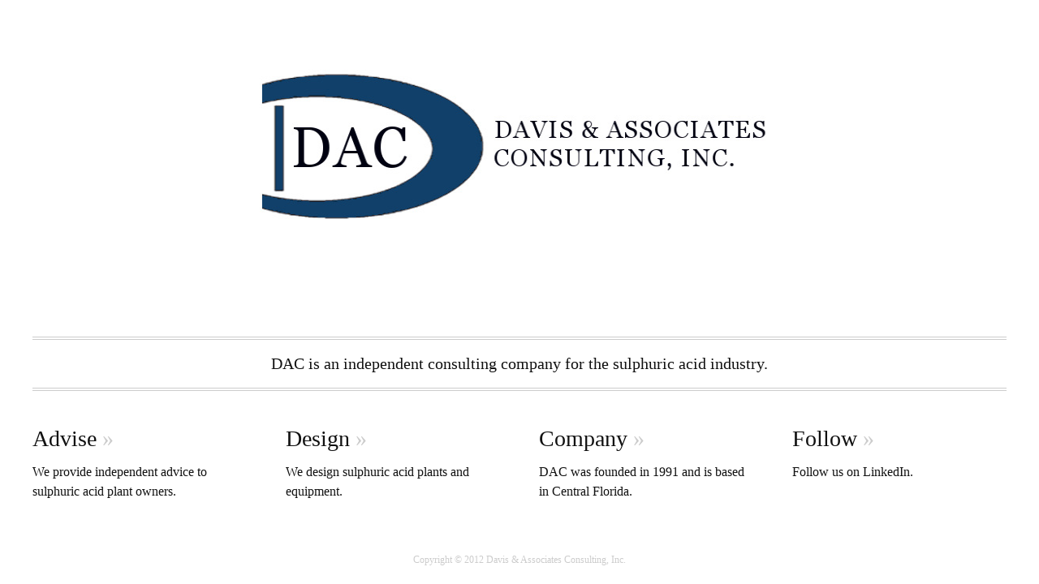

--- FILE ---
content_type: text/html; charset=utf-8
request_url: http://consultdac.com/index.html
body_size: 4728
content:
<!DOCTYPE html PUBLIC "-//W3C//DTD HTML 4.01 Transitional//EN" "http://www.w3.org/TR/html4/loose.dtd">
<html lang="en" class="wf-leaguegothic1leaguegothic2-n4-active wf-active">
<head>
	<title>DAC - Advise &amp; Design</title>

	<meta http-equiv="Content-Type" content="text/html; charset=utf-8">
	<meta http-equiv="imagetoolbar" content="no">
	<meta name="viewport" content="width = 1100">

	<!-- GOOGLE -->
	<meta name="keywords" content="sulphuric, sulfuric, acid, independent, consulting, consult, expert, witness, H2S04, due diligence, technical, assessment">
	<meta name="description" content="DAC is an independent consulting company for the sulphuric acid industry.">

	<!-- CSS -->
	<style media="screen" charset="utf-8">*,html,body,div,dl,dt,dd,ul,ol,li,h1,h2,h3,h4,h5,h6,pre,form,label,fieldset,input,p,blockquote,th,td{margin:0;padding:0}h1,h2,h3,h4,h5,h6{font-size:100%;font-weight:normal}strong{font-weight:bold}ul,li{list-style:none}em{font-style:italic}img{border:none}a{outline:none;text-decoration:none}body{padding-top:40px}.note{width:100%;height:40px;background-color:#faf0d6;border-bottom:1px solid #f0e0b6;position:fixed;top:0;left:0}.note p{font:16px georgia;font-style:italic;color:#927c42;padding-top:10px;text-align:center}.note a{color:#46360d;text-decoration:none;border-bottom:1px solid #aea07d;padding-bottom:1px}.note a:hover{border-bottom:1px solid #46360d}</style>
	<link rel="stylesheet" href="css/core.css" type="text/css" media="screen" charset="utf-8">
	<style media="screen" charset="utf-8">#image_popup_overlay{display:none;background-color:#fff;filter:alpha(opacity=50);-moz-opacity:.5;opacity:.5;z-index:100}#image_popup{display:none;z-index:101;position:fixed;left:0;top:0;width:100%;height:100%}#image_popup_container{margin:auto;margin-top:50px;width:830px;background-color:#fff;-webkit-box-shadow:0 0 6px #6c6c6c;-moz-box-shadow:0 0 6px #6c6c6c}#image_popup_container_image{margin:10px}#image_popup_navigation img{padding:4px 2px 12px 2px;filter:alpha(opacity=30);-moz-opacity:.3;opacity:.3;margin:0 2px}#image_popup img:hover{cursor:pointer}#image_popup_navigation img.active,#image_popup_navigation img.hover{filter:alpha(opacity=100);-moz-opacity:1;opacity:1}#image_popup_navigation{text-align:center}#image_popup_loader{position:absolute;left:-10000px;top:-10000px}</style>
	
	<!--[if IE 6]>
		<link rel="stylesheet" href="css/ie-6.css" type="text/css" media="screen" charset="utf-8">
	<![endif]-->

	<!--[if IE 7]>
		<link rel="stylesheet" href="css/ie-7.css" type="text/css" media="screen" charset="utf-8">
	<![endif]-->
 
	<!-- RSS -->
	<link rel="alternate" type="application/rss+xml" title="RSS" href="http://feeds.feedburner.com/dac">

	<!-- JAVASCRIPT -->
	<script type="text/javascript" src="http://ajax.googleapis.com/ajax/libs/jquery/1.4.0/jquery.min.js"></script>
	<script type="text/javascript">if(typeof jQuery=='undefined'){document.write(unescape("%3Cscript src='js/jquery-1.3.2.min.js' type='text/javascript'%3E%3C/script%3E"));}</script>
	
	<script src="js/jquery.comments.js" type="text/javascript"></script>
	<script src="js/images.js" type="text/javascript"></script>
	<script src="js/main.js" type="text/javascript"></script>

	<!-- TYPEKIT -->
	<script type="text/javascript" src="http://use.typekit.com/slb0hpu.js"></script>	
	<script type="text/javascript">setTimeout(function(){try{Typekit.load();}catch(e){}},1500);</script>

    <!-- GOOGLE ANALYTICS -->
    <script type="text/javascript">var _gaq=_gaq||[];_gaq.push(['_setAccount','UA-33170838-2']);_gaq.push(['_trackPageview']);_gaq.push(['_trackPageLoadTime']);(function(){var ga=document.createElement('script');ga.src=('https:'==document.location.protocol?'https://ssl':'http://www')+'.google-analytics.com/ga.js';ga.setAttribute('async','true');document.documentElement.firstChild.appendChild(ga);})();</script>
</head>
<body>
	<div id="wrap">
		<div id="header">
			<a href="index.html"><img src="images/dac-logo-blue-640x225.jpg" width="640" height="225" alt="Davis & Associates Consulting, Inc."></a>	
			<h1><img src="images/spacer.gif" width="1" height="80" alt=""></h1>
			<h4>DAC is an independent consulting company for the sulphuric acid industry.</h4>
		</div>
		<div id="nav">
			<div id="show_advise" class="grid_4 hoverable">
				<h3>Advise <span class="lucida">&raquo;</span></h3>
				<p>We provide independent advice to sulphuric acid plant owners.</p>
			</div>
			<div id="show_design" class="grid_4 hoverable">
				<h3>Design <span class="lucida">&raquo;</span></h3>
				<p>We design sulphuric acid plants and equipment.</p>
			</div>			
			<div id="show_company" class="grid_4 hoverable">
				<h3>Company <span class="lucida">&raquo;</span></h3>
				<p>DAC was founded in 1991 and is based in Central Florida.</p>
			</div>
			<div id="show_linkedin" class="grid_4_last hoverable">												
				<h3>Follow <span class="lucida">&raquo;</span></h3>
				<script src="//platform.linkedin.com/in.js" type="text/javascript"></script>
				<script type="IN/FollowCompany" data-id="2754837" data-counter="none"></script>
				<p>Follow us on LinkedIn.</p>
			</div>
		</div>
		<div class="clear"></div>

		<div id="footer"><small>Copyright &copy; 2012 Davis &amp; Associates Consulting, Inc.</small></div>
	</div>
	<div class="tk-league-gothic" style="position:absolute; width:1px; height:1px; left:-10000px; top:-10000px; overflow:hidden;">
		<p>Preload Typekit</p>
		<iframe id="tracker"></iframe>
	</div>
<!--- case study - html block for when case studies are available
	<div class="links">     
    </div>
-->
<div id="advise_html"><!-- <div id="advise_content" class="advise">
	<div class="grid_2">
    <img width="404" height="330" alt="Technical Assessments" src="images/sulphuric-acid-molecule.jpg">
  </div>
  <div class="grid_2_last">
    <h2>Technical Assessment</h2>
    <h3>Evaluate, Improve, Repeat</h3>        
    <p>A technical assessment will help you answer those burning questions at your plant.  How do we compare to the worldwide industry?  What would it take to increase production?  What is the best way to adhere to the newest environmental regulations?</p>
    <p>Engage with DAC and benefit from a team of experts who will facilitate a technical deep dive into your operation.</p>
  </div>
  <div class="clear"></div>
  <div class="grid_2">
    <div class="gallery">&nbsp;</div>    
  </div>
  <div class="grid_2_last">
    <div class="links">     
    </div>
  </div>
  <div class="ie7_clear"> </div>
  <div class="grid_2">
    <img width="440" height="289" alt="Due Due Dilligence" src="images/magnifying-glass.jpg">
  </div>
  <div class="grid_2_last">
    <h2>Due Diligence</h2>
    <h3>Informed Decisions</h3>    
    <p>Looking to build or buy a sulphuric acid plant?  Get ready for a whirlwind of turn-key proposals and acquisition candidates from well intentioned contractor representatives and brokers. 
    <p>Add DAC to the team and we'll provide an independent perspective to help you sort through the detail to arrive at the right decision for your business.</p>    
  </div>
  <div class="clear"></div>
  <div class="grid_2">
    <div class="gallery">&nbsp;</div>
  </div>
  <div class="grid_2_last">
    <div class="links">     
    </div>
  </div>
  <div class="ie7_clear"> </div>
    <div class="grid_2">
    <img width="440" height="330" alt="Expert Witness" src="images/court.jpg">
  </div>
  <div class="grid_2_last">
    <h2>Expert Witness</h2>  
    <h3>Experienced & Trusted</h3>
    <p>Expert witness services, litigation support and forensic engineering investigations to legal, insurance and industrial firms. From simple to complex, we investigate product liability issues, root cause analysis, structural failures, and fire/explosions.</p>
    <p>Retain DAC and gain an independent and proven counsel for arbitrations, litigation and insurance settlements around the world.</p>    
  </div>
  <div class="clear"></div>
  <div class="grid_2">
    <div class="gallery">&nbsp;</div>
  </div>
  <div class="grid_2_last">
    <div class="links">     
    </div>
  </div>
  <div class="ie7_clear"> </div>


<div class="clear"></div></div>
</div> --></div>
<div id="design_html"><!-- <div id="design_content" class="design">
  <div class="grid_2">
    <img width="400" height="300" alt="Sulphuric Acid Plant Design" src="images/plant-design.jpg">
  </div>
  <div class="grid_2_last">
    <h2>Sulphuric Acid Plants</h2>
    <h3>Build Something New</h3>        
    <p>Start your new sulphuric acid plant on the right foot with a solid design.</p>
    <p>To get you started, DAC will develop your vision into a complete front-end engineering package.</p>
  </div>  
  <div class="grid_2">
    <div class="gallery">&nbsp;</div>    
  </div>
  <div class="grid_2_last">
    <div class="links">     
    </div>
  </div>  
  <div class="grid_2">
    <img width="400" height="300" alt="Equipment" src="images/slide-rule.jpg">
  </div>
  <div class="grid_2_last">
    <h2>Equipment</h2>
    <h3>Maintain what you have</h3>    
    <p>Need new equipment?  
    <p>DAC will help you through the process of technical specification development, proposal comparison and vendor selection.</p>    
  </div>
  <div class="grid_2">
    <div class="gallery">&nbsp;</div>
  </div>
  <div class="grid_2_last">
    <div class="links">     
    </div>
  </div>  
  <div class="grid_2">
    <img width="440" height="335" alt="Process" src="images/performance-testing.jpg">
  </div>
  <div class="grid_2_last">
    <h2>Process</h2>  
    <h3>Update and refresh</h3>
    <p>Looking to modernize your operation?</p>
    <p>DAC will help you achieve your objective with an updated design for your plant making use of the latest technology and process improvements.</p>    
  </div>  
  <div class="grid_2">
    <div class="gallery">&nbsp;</div>    
  </div>
  <div class="grid_2_last">
    <div class="links">          
    </div>
  </div>
  <div class="clear"></div>
  <div class="ie7_clear"></div>
 </div>--></div>

<div id="company_html"><!-- <div id="company_content" class="company">
<div class="grid_2">
  <h3 class="first">About</h3>
	<p>Davis & Associates Consulting, Inc. is a privately held, independent consulting company for the sulphuric acid industry, founded in 1991. We provide a wide range of engineering services with expertise in plant design, plant operations and legal advisement.</p>
			
	<h3>Events and Press</h3>
	  <p>Whenever we can, we host or speak at a variety of industry events.</p>		
			<ul class="press">
				<li>Hosting a workshop on Acid Towers at the <a href="http://www.aiche-cf.org/showcontents.php?groupid=12">37th International Phosphate Fertilizer & Sulfuric Acid Technology Conference</a> in Clearwater, Florda on June 7th, 2013.</li>
				<li>Presented on the importance of Project Management at the 2013 Sulphuric Acid Roundtable in Scottsdale, Arizona.</li>								
				<li>Rick's latest article titled <a href="/download/H2SO4-Today-Spring-Summer-2013-DAC-Acid-Towers.pdf">&quot;More than one way to skin an acid tower replacement&quot;</a> featured in 2013 Spring/Summer issue of Sulphuric Acid Today magazine.</li>
				<li>Another article from Rick titled <a href="/download/H2SO4-Today-Fall-Winter-2012-DAC-Acid-Coolers.pdf">&quot;Failing to Plan = Planning to Fail&quot;</a> featured in 2012 Fall/Winter issue of Sulphuric Acid Today magazine.</li>				
				<li>Hosted the Sulphuric Acid Cooler workshop at the Sulphur 2012 conference in Berlin, Germany.</li>
				<li>Presented paper on a new Sulphur Topping Process at the Florida Institute of Phosphate Research (FIPR) in September 2012.</li>
				<li>Rick presented a technical workshop at the 36th Annual International Phosphate Fertilizer & Sulfuric Acid Technology Conference in June 2012.</li>				
									
			</ul>
	</div>
	<div class="grid_2_last">
		<h3 class="first">Team</h3>
		<div class="profile">
			<div class="thumbnail" style="background-image:url(images/company/rick-off.jpg)">
				<img class="fade" src="images/company/rick-on.jpg">
			</div>			
			<div class="header">
				<h4>Rick Davis</h4>
				<span>
					<a href="mailto:rick@consultdac.com">Mail</a>
				</span>				
			</div>
			<p><i>1-863-646-7930</i></p>
			<p>Rick is a Chemical Engineer with over thirty-five years experience in the sulphuric acid industry.  He has designed numerous sulphuric acid plants and sulphur dioxide scrubbing systems that are in operation around the world.</p><p>In addition to his extensive engineering background, Mr. Davis also has over 10 years of experience in the management and operation of a major phosphate operation.</p><p>His expertise has built a solid reputation within the industry.</p>
		</div>	
		<div class="clear"></div>
		<h3 class="first">Contact Us</h3>
       	<div class="grid_2">
		  <p>P.O. Box 92<br>Astor, FL&nbsp;32102</p>
		</div>  
       	<div class="grid_2_last">
 		  <p>Phone: 1-863-665-6500<br>Fax: 1-863-226-6266<br>Email: <a href="mailto:rick@consultdac.com">rick@consultdac.com</a></p>
 		  <p>&nbsp;</p><p>&nbsp;</p><p>&nbsp;</p><p>&nbsp;</p><p>&nbsp;</p>
		</div>
	</div>	
	<div class="clear"></div></div> --></div>

<div id="background">
	<div id="content">
		<div class="clear"></div>
	</div>
</div>
<div id="grid"></div>


</body>
</html>

--- FILE ---
content_type: text/css
request_url: http://consultdac.com/css/core.css
body_size: 2242
content:
/* GENERAL */
/* ================================================================================= */
html		{overflow-y:scroll;}
body		{font-family:Georgia, "Times New Roman", Times, serif; margin:0; color:#111; font-size:16px;}
h1			{font-size:80px;}
h2			{font-size:48px;}
h3			{font-size:28px;}
h4			{font-size:20px;}
p			{font-size:16px; line-height:24px;}
ul			{font-size:16px; line-height:24px;}
small		{font-size:14px;}
a			{color:#111;}
.clear		{clear:both;}
.gap		{height:30px;}
.lucida		{font-family: "Lucida Grande", Tahoma; color:#CCC;}
#wrap		{margin:0 auto; min-width:920px; max-width:1200px; padding:20px 40px 0 40px;}
#content	{margin:16px auto 0 auto; min-width:920px; max-width:1200px; padding:20px 40px; background-color:#EEE;}
#background {display:none; background-color:#EEE;}
.nowrap		{white-space:nowrap;}

/* GRIDS */
.grid_2			{width:48%; float:left; margin-right:4%;}
.grid_2_last	{width:48%; float:left; margin-right:0;}
.grid_4			{width:22%; float:left; margin-right:4%;}
.grid_4_last	{width:22%; float:left; margin-right:0;}

/* HEADER */
#header			{text-align:center; margin-top:10px;}
#header h1		{letter-spacing:-2px; word-spacing:10px; margin:10px 0 30px 0; line-height:1;}
#header h1 span	{letter-spacing:-0.13em; padding-right:0.06em;}
/*#header h1 span	{letter-spacing:-10px; padding-right:4px;}*/
#header h4		{padding:18px 0; border-top:4px double #CCC; border-bottom:4px double #CCC;}
#header h4 span	{letter-spacing:-0.06em; padding-right:0.03em;}

/* NAVIGATION */
#nav					{margin:43px 0 0 0;}
#nav h3					{margin:0 0 13px 0;}
#nav div.hover h3		{color:#11406A;}
#nav div.hover p		{color:#111;}
#nav div.hover .lucida	{color:#11406A;}
#nav div.hover 			{cursor:pointer;}
#nav div.inactive		{color:#CCC;}

/* ADVISE */
/* ================================================================================= */
.advise				{margin-top:37px;}
.advise	p			{margin-bottom:24px;}
.advise	p.last		{margin-bottom:0;}
.advise	h2			{margin:0 0 11px 0;}
.advise	h2 span		{letter-spacing:-0.07em;}
.advise	h3			{margin:0 0 25px 0; color:#11406A;}
.advise	img			{margin:0 auto; display:block;}

/* LINKS */
.advise	.links			{float:left; width:100%; border-top:1px solid #CCC; border-bottom:1px solid #CCC; margin:0px 0 100px 0;}
.advise	ul				{margin:0; padding-top:12px;}
.advise	li				{float:left; margin-right:12px; padding-bottom:14px; list-style-type:none;}
.advise	li a			{background-color:#BBB; color:#FFF; padding:4px 7px 5px 7px; -webkit-border-radius:3px; -khtml-border-radius:3px; -moz-border-radius:3px; border-radius:3px;}
.advise	li a:hover		{background-color:#999;}
.advise	li a.home		{background-color:#555;}
.advise	li a.home:hover	{background-color:#111;}

/* THUMBNAILS */
.advise	.gallery		{width:440px; margin:0 auto;}
.advise .thumbnail		{width:80px; height:80px; border:1px solid #CCC; float:left; margin:0 10px; padding:4px; background:url("") no-repeat center center #FFF;}
.thumbnail:hover		{cursor:pointer;}

/* DESIGN */
/* ================================================================================= */
.design				{margin-top:37px;}
.design	p			{margin-bottom:24px;}
.design	p.last		{margin-bottom:0;}
.design	h2			{margin:0 0 11px 0;}
.design	h2 span		{letter-spacing:-0.07em;}
.design	h3			{margin:0 0 25px 0; color:#11406A;}
.design	img			{margin:0 auto; display:block;}

/* LINKS */
.design	.links			{float:left; width:100%; border-top:1px solid #CCC; border-bottom:1px solid #CCC; margin:0px 0 100px 0;}
.design	ul				{margin:0; padding-top:12px;}
.design	li				{float:left; margin-right:12px; padding-bottom:14px; list-style-type:none;}
.design	li a			{background-color:#BBB; color:#FFF; padding:4px 7px 5px 7px; -webkit-border-radius:3px; -khtml-border-radius:3px; -moz-border-radius:3px; border-radius:3px;}
.design	li a:hover		{background-color:#999;}
.design	li a.home		{background-color:#555;}
.design	li a.home:hover	{background-color:#111;}

/* THUMBNAILS */
.design	.gallery		{width:440px; margin:0 auto;}
.design .thumbnail		{width:80px; height:80px; border:1px solid #CCC; float:left; margin:0 10px; padding:4px; background:url("") no-repeat center center #FFF;}
.thumbnail:hover		{cursor:pointer;}

/* COMPANY */
/* ================================================================================= */
.company h3				{margin:46px 0 18px 0; border-bottom:1px solid #CCC; padding-bottom:6px;}
.company h3.first		{margin:20px 0 18px 0;}
.company p				{margin-bottom:23px;}
.company a				{border-bottom:1px solid #BBB; padding-bottom:1px;}
.company a:hover		{border-bottom:1px solid #FFBFBE; color:#F00;}
.company .white			{background-color:#FFF; margin:30px 0; padding:14px 20px; -webkit-border-radius:3px; -khtml-border-radius:3px; -moz-border-radius:3px; border-radius:3px;}
.company .white p		{margin:0 0 26px 40px;}
.company .white p.left	{margin-left:0;}
.company .white p.last	{margin-bottom:0px;}
.company .white img		{float:left; margin-top:8px;}
.company .white small	{color:#AAA; margin-left:6px;}
.company .more			{text-align:center;}
.company .more a		{color:#AAA; border-bottom:1px solid #CCC; font-size:14px;}
.company .more a:hover	{color:#777; border-bottom:1px solid #AAA;}
.company .thumbnail:hover {cursor:default;}
.company ul					{margin-left:24px;}
.company ul li				{list-style-position:outside; list-style-image: url("../images/bullet-company.gif"); margin-bottom:10px;}

/* PROFILES */
.profile				{clear:both;}
.profile p				{margin-bottom:16px;}
.profile h4				{float:left; margin:0 12px 0 0;}
.profile .header		{margin:0 0 7px 0;}
.profile .header span	{white-space:nowrap;}
.profile a				{font-size:14px; margin:0 3px 0 0; background-color:#11406A; color:#FFF; padding:3px 6px; line-height:22px; -webkit-border-radius:3px; -moz-border-radius:3px; border:0;}
.profile a:hover		{background-color:#FFF; color:#11406A; border:0;}

/* THUMBNAILS */
.company .thumbnail		{width:90px; height:90px; border:1px solid #CCC; float:left; margin:0 20px 30px 0; padding:4px; background:url("") no-repeat center center #FFF;}

/* BLOG */
/* ================================================================================= */
.blog a:hover		{color:#F00;}
.blog a .lucida		{color:#BBB;}
.blog em			{color:#BBB;}
.blog .author		{color:#888; font-style:normal; white-space:nowrap;}
.blog .date			{color:#888; font-style:normal;}

/* FIRST POST */
.first_post					{margin:20px 0 30px 0;}
.first_post p				{margin-top:6px; font-size:18px; line-height:30px; font-style:italic;}
.first_post h2				{line-height:60px;}
.first_post .author			{font-size:16px;}
.first_post .button			{background-color:#BBB; color:#FFF; padding:3px 6px; -webkit-border-radius:3px; -moz-border-radius:3px;}
.first_post .button:hover	{background-color:#999; color:#FFF;}
.first_post .clear			{height:20px;}
.first_post .no_show		{display:none;}

/* ALL POSTS */
.all_posts					{border-top:1px solid #CCC; padding-top:20px;}
.all_posts h3				{margin-bottom:10px; line-height:34px;}
.all_posts p				{margin-bottom:10px;}
.all_posts .button			{font-size:14px; background-color:#D5D5D5; color:#FFF; padding:3px 6px; line-height:22px; -webkit-border-radius:3px; -khtml-border-radius:3px; -moz-border-radius:3px; border-radius:3px;}
.all_posts .button:hover	{background-color:#C5C5C5; color:#FFF;}
.all_posts .wrap_date		{float:left; width:90px; text-align:center;}
.all_posts .wrap_date h3	{color:#888;}
.all_posts .wrap_date span	{color:#888; font-size:16px;}
.all_posts .wrap_title		{margin-left:100px; padding-left:20px; border-left:1px dashed #CCC;}
.all_posts .clear 			{height:20px;}

/* ANNOUNCEMENT */
#announcement				{margin:60px auto 0 auto; text-align:center; font-size:14px;}


/* FOOTER */
#footer small		{font:12px/24px "Lucida Grande", Verdana, Tahoma;}
#footer				{margin:60px 0 10px 0; text-align:center; color:#CCC;}
#content #footer	{color:#CCC; margin:0;}

/* OVERLAY */
#overlay 				{display:none; background-image: url("/media/img/overlay/overlay.png"); position:absolute; margin:auto; top:0; left:0; z-index:100; width:100%; height:100%;}
#overlay .wrapper		{position:fixed; width:100%; top:25px;}
#overlay .content		{width:889px; height:693px; margin:auto; background-image: url("/media/img/overlay/back.png");}
#overlay .header		{position:relative; top:40px; left:44px; margin-right:90px; text-align:center;}
#overlay .title			{color:#111; font-size:1.2em;}
#overlay .close			{color:#666; float:left;}
#overlay .navigation a	{color:#666; float:right;}
#overlay img			{position:relative; top:50px; left:39px;}
* html #overlay			{background-color:#000; background-color:transparent; background-image:url("/media/img/overlay/blank.gif"); filter: progid:DXImageTransform.Microsoft.AlphaImageLoader(src="/media/img/overlay/overlay.png", sizingMethod="scale");}


/* HOVER FADING IMAGES */
img.fade				{display:none;}

--- FILE ---
content_type: application/javascript
request_url: http://consultdac.com/js/jquery.comments.js
body_size: 634
content:
// This jQuery plugin will gather the comments within
// the current jQuery collection, returning all the
// comments in a new jQuery collection.
//
// NOTE: Comments are wrapped in DIV tags.
 
jQuery.fn.comments = function( blnDeep ){
	var blnDeep = (blnDeep || false);
	var jComments = $( [] );
 
	// Loop over each node to search its children for
	// comment nodes and element nodes (if deep search).
	this.each(
		function( intI, objNode ){
			var objChildNode = objNode.firstChild;
			var strParentID = $( this ).attr( "id" );
 
			// Keep looping over the top-level children
			// while we have a node to examine.
			while (objChildNode){
 
				// Check to see if this node is a comment.
				if (objChildNode.nodeType === 8){
 
					// We found a comment node. Add it to
					// the nodes collection wrapped in a
					// DIV (as we may have HTML).
					jComments = jComments.add(
						"<div rel='" + strParentID + "'>" +
						objChildNode.nodeValue +
						"</div>"
						);
 
				} else if (
					blnDeep &&
					(objChildNode.nodeType === 1)
					) {
 
					// Traverse this node deeply.
					jComments = jComments.add(
						$( objChildNode ).comments( true )
						);
 
				}
 
				// Move to the next sibling.
				objChildNode = objChildNode.nextSibling;
 
			}
 
		}
		);
 
	// Return the jQuery comments collection.
	return( jComments );
}

--- FILE ---
content_type: application/javascript
request_url: http://consultdac.com/js/main.js
body_size: 1209
content:
$(document).ready(function() {
	
	// ====================================
	// = Content showing for main buttons =
	// ====================================
	
	// The function to show the main content by layer
	function showContent(layer, animate) {
		
		$("#background").show();
		$("#footer").hide();
		$("#announcement").hide();

		$("#content").html($("#" + layer + "_html").comments());

		$("#nav").children().each(function() {
			if ($(this).attr("id").search(layer) == -1) {
				$(this).addClass("inactive");
			} else {
				$(this).removeClass("inactive");
			}
		});

		if (animate == true) {
			$('html,body').animate({scrollTop: $("#nav").offset().top - 16 - 40}, 200, "swing");
		}
		
		// setUpHover();
		
		setupFullScreen();
		setupImageViewers();
		setupHovers();
		
		// Load analytics tracking
		setTimeout(function() {
			$("#tracker").attr("src", "/track/" + layer + "/")
		}, 500);
		
		window.location.hash = layer;
	}
	
	// Set up the on click functions for the different menus
	$("#nav").children().click(function() {
		showContent($(this).attr("id").split("_")[1], true);
	});
	
	// If there is a location has we open the layer with the content and scroll to it,
	// but only if we're not coming from the same url, because then we'd like to end up
	// at the scroll position we were.
	if (window.location.hash && document.referrer != window.location) {
		showContent(window.location.hash.replace("#", ""), false);
	}
	
	// =========================
	// = Preloading of content =
	// =========================

	preloadContentDelay = 1000;
	
	setTimeout(function() {
		
		preloadNode = $("<div></div>");
		
		preloadNode.css({
			"position": "absolute", 
			"left": "-100000px", 
			"top": "-100000px", 
			"height": "1px", 
			"width": "1px",
			"overflow": "hidden"})
	
		preloadNode.append($("#software_html").comments())
		preloadNode.append($("#design_html").comments())
		preloadNode.append($("#company_html").comments())
		preloadNode.append($("#blog_html").comments())
	
		$("body").append(preloadNode);
		
		// setUpHover();
		
	}, preloadContentDelay);

	// ==================================
	// = Set up hovering for mouseovers =
	// ==================================
	
	// function setUpHover() {
	// 
	//	$(".hover").each(function() {
	//		var parentNode = $(this);
	//		var imageNode = parentNode.children("img");
	// 
	//		if (!imageNode.length) {
	//			imageNode = $("<img>");
	//			imageNode.attr("src", parentNode.css("background-image").replace("off", "on"));
	//			imageNode.css({"position": "relative", "opacity": "0.0"}); 
	//			imageNode.appendTo(parentNode);
	//		}
	//	});
	// 
	//	$(".hover").hover(function() {
	//		$(this).children("img").stop().fadeTo(150, 1.0);
	//	}, function() {
	//		$(this).children("img").stop().fadeTo(150, 0.0);
	//	});
	// 
	// }

	// =========================
	// = Main page menu hovers =
	// =========================
	
	function setupHovers() {	
		$(".hoverable").hover(
			function() {$(this).addClass("hover")},
			function() {$(this).removeClass("hover")}
		);
	
		$(".gallery .thumbnail").hover(
			function() {$(this).children("img.fade").stop().fadeTo(200, 1)},
			function() {$(this).children("img.fade").stop().fadeTo(50, 0)}
		);

		$(".profile").hover(
			function() {$('img.fade', this).stop().fadeTo(200, 1)},
			function() {$('img.fade', this).stop().fadeTo(50, 0)}
		);

	};
	
	setupHovers();
	
});

--- FILE ---
content_type: application/javascript
request_url: http://consultdac.com/js/images.js
body_size: 943
content:



// ========================
// = Image Viewer Builder =
// ========================

var maskNextBackgoundClick = 0;
var imageViewerVisible = false;


function buildImageViewer(selectedImage, imageList) {
	
	$("#image_popup_container_image").attr("src", selectedImage);
	
	$("#image_popup_navigation").html("");
	
	$.each(imageList, function(index) {
		
		imagePath = imageList[index][1];
		
		var navigationDot = $("<img src=\"images/navigation_dot.gif\" width=\"8\" height=\"8\">");
		
		
		navigationDot.attr("id", imagePath);
		
		if (selectedImage == imagePath) {
			navigationDot.addClass("active");
		}
		
		navigationDot.click(function() {
			maskNextBackgoundClick = 1;
			buildImageViewer($(this).attr("id"), imageList);
		});
		
		$("#image_popup_navigation").append(navigationDot);
		
		// Determine what the next image in the list would be
		if (selectedImage == imagePath) {
			nextImagePathIndex = index + 1;
			
			if (nextImagePathIndex >= imageList.length) {
				nextImagePathIndex = 0;
			}
			
		}
		
	});

	$("#image_popup_overlay").show();
	$("#image_popup").show();
	
	
	$("#image_popup_container_image").unbind();
	$("#image_popup_navigation").unbind();
	$("#image_popup").unbind();
	
	$("#image_popup_navigation").click(function() {
		maskNextBackgoundClick = 1;
	});
	
	$("#image_popup_container_image").click(function() {
		// window.console.log("Image popup container image");
		// window.console.log("maskNextBackgoundClick", maskNextBackgoundClick);
		maskNextBackgoundClick = 1;
		
		// window.console.log("Next image index " + nextImagePathIndex);
		// window.console.log("Next image path " + imageList[nextImagePathIndex][1]);
		
		buildImageViewer(imageList[nextImagePathIndex][1], imageList);
		
	});
	
	// Make the overlay go away on clicking outside image container
	$("#image_popup").click(function() {
		
		// window.console.log("Image popup click");
		// window.console.log("maskNextBackgoundClick", maskNextBackgoundClick);
		
		// if (!$.browser.msie) {
		if (maskNextBackgoundClick > 0) {
			maskNextBackgoundClick = 0;
			return;
		}
		// }
		
		$("#image_popup_overlay").hide();
		$("#image_popup").hide();
	});

}

function buildImageViewers(list) {
	$.each(list, function(index) {
		$(list[index][0]).click(function() {
			buildImageViewer(list[index][1], list);
		});
	});
}

function setupImageViewers() {

	buildImageViewers([
		[".group1-1", ""],
		[".group1-2", ""]]);

	buildImageViewers([
		[".group2-1", ""],
		[".group2-2", ""]]);	
};

function setupFullScreen() {
	
	$(".fullscreen").each(function() {
		
		node = $(this);
		
		node.css({
			"position":"absolute",
			"top": "0px",
			"left": "0px",
			"right": "0px",
			"bottom": "0px"
		});
		
		
		$(node).css("height", $(document).height());
		
		if ($.browser.msie) {
			
			function resize() {
				$(node).css("width", $(window).width());
			}
			
			resize();

			$(window).scroll(resize);
			$(window).bind('resize', resize);
				
		} 
		
	});
}